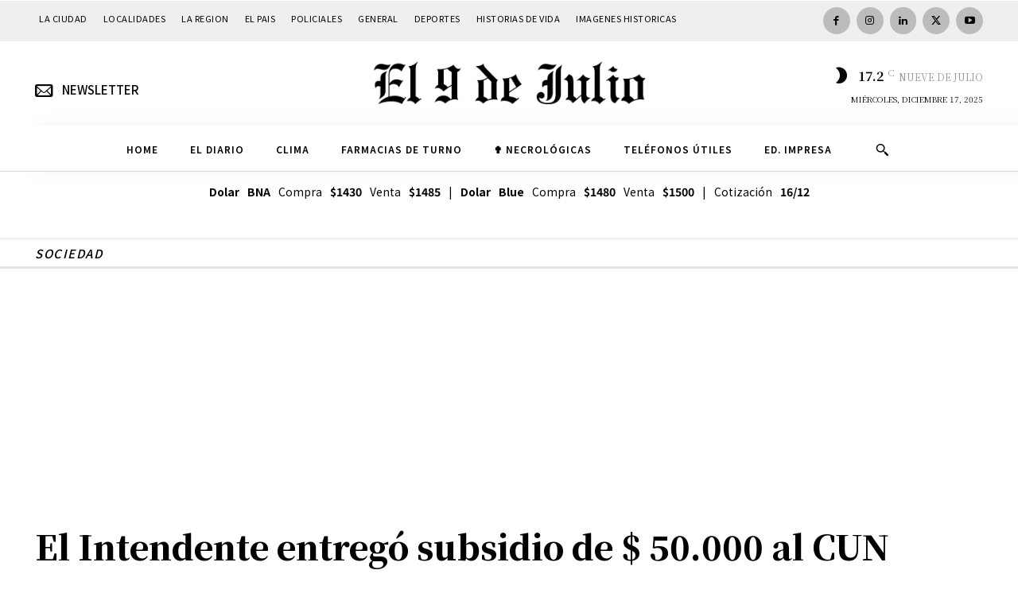

--- FILE ---
content_type: text/html; charset=UTF-8
request_url: https://www.diarioel9dejulio.com.ar/wp-admin/admin-ajax.php?td_theme_name=Newspaper&v=12.7.1
body_size: -390
content:
{"51427":359}

--- FILE ---
content_type: text/html; charset=utf-8
request_url: https://www.google.com/recaptcha/api2/aframe
body_size: 268
content:
<!DOCTYPE HTML><html><head><meta http-equiv="content-type" content="text/html; charset=UTF-8"></head><body><script nonce="woGpae6lVP1LSFRVF_IQJg">/** Anti-fraud and anti-abuse applications only. See google.com/recaptcha */ try{var clients={'sodar':'https://pagead2.googlesyndication.com/pagead/sodar?'};window.addEventListener("message",function(a){try{if(a.source===window.parent){var b=JSON.parse(a.data);var c=clients[b['id']];if(c){var d=document.createElement('img');d.src=c+b['params']+'&rc='+(localStorage.getItem("rc::a")?sessionStorage.getItem("rc::b"):"");window.document.body.appendChild(d);sessionStorage.setItem("rc::e",parseInt(sessionStorage.getItem("rc::e")||0)+1);localStorage.setItem("rc::h",'1765948139565');}}}catch(b){}});window.parent.postMessage("_grecaptcha_ready", "*");}catch(b){}</script></body></html>